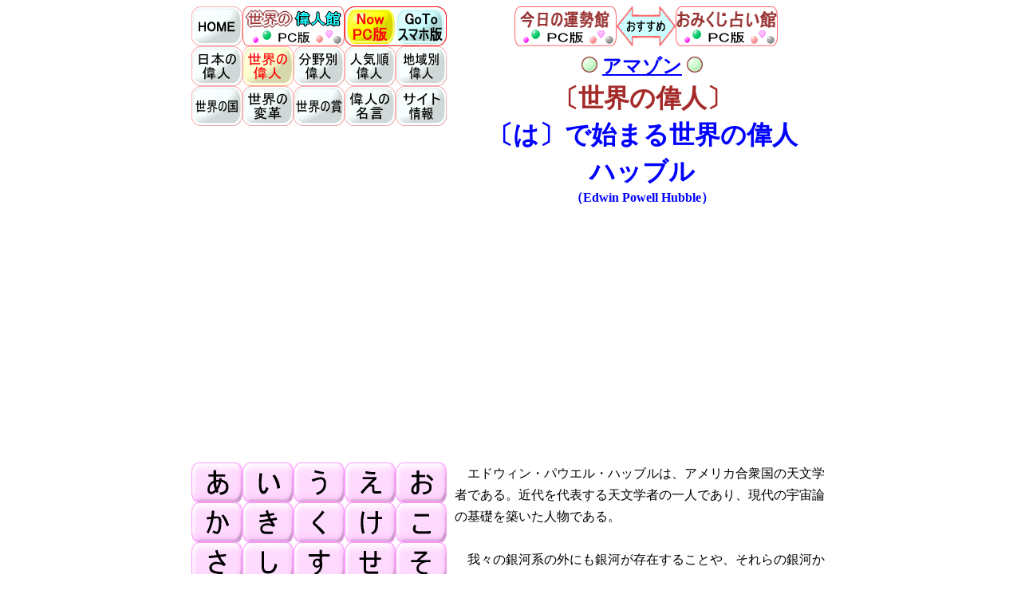

--- FILE ---
content_type: text/html
request_url: http://greatman.merrymall.net/ic06_01_11.html
body_size: 26404
content:
<!DOCTYPE HTML PUBLIC "-//W3C//DTD HTML 4.01 Transitional//EN">
<HTML xmlns="http://www.w3.org/1999/xhtml" xml:lang="ja" lang="ja">
<HEAD>
<!--▼▼ 世界の偉人館：グローバル サイトタグ（gtag.js）：開始 ▼▼-->
<!-- Global site tag (gtag.js) - Google Analytics -->
<script async src="https://www.googletagmanager.com/gtag/js?id=UA-4758865-8"></script>
<script>
  window.dataLayer = window.dataLayer || [];
  function gtag(){dataLayer.push(arguments);}
  gtag('js', new Date());

  gtag('config', 'UA-4758865-8');
</script>
<!--▲▲ 世界の偉人館：グローバル サイトタグ（gtag.js）：終了 ▲▲-->
<META name="viewport" content="width=device-width, initial-scale=1.0">
<META http-equiv="Content-Type" content="text/html; charset=UTF-8" />
<META http-equiv="Content-Style-Type" content="text/css" />
<META name="keywords" content="偉人,">




<META name="description" content="">




<TITLE>ハッブル｜〔は〕で始まる世界の偉人｜世界の偉人｜世界の偉人館：日本の偉人・世界の偉人・歴史上の人物</TITLE>
<LINK rel="stylesheet" href="y_css_greatman_common.css" type="text/css">
<LINK rel="stylesheet" href="y_css_greatman_structure.css" type="text/css">
<link rel="alternate" media="only screen and (max-width: 640px)" href="http://greatman.merrymall.net/ic06_01_11.smaho.html" />
</HEAD>
<BODY>
<DIV id="wrapper">



 <!--■■■■■■■■■■■■■■■■■■■■■-->
 <!--■■■■■ ページトップ識別位置 ■■■■■-->
 <!--■■■■■■■■■■■■■■■■■■■■■-->
 <A name="PageTop"></A>



 <!--■■■■■■■■■■■■■■■■■■■■■■■■■■-->
 <!--■■■■■ トップタイトル表示：パソコン版 ■■■■■-->
 <!--■■■■■■■■■■■■■■■■■■■■■■■■■■-->
 <DIV id="title_disp">

 <TABLE width="800" class="bordercollapse" border="0" cellpadding="0" cellspacing="0">
 <TR>
  <!--■■■■ タイトルロゴ ■■■■-->
  <TD width="192">
<A href="index.html"><IMG src="z_menu_0_non.gif" width="64" height="50" border="0" alt="HOME"></A><A href="index.html" style="text-decoration:none"><IMG src="zx_title_greatman_pc.gif" width="128" height="50" border="0" alt="世界の偉人館"></A>
  </TD>
  <TD width="128">
<IMG src="zz_current_now_pc.gif" width="64" height="50" border="0" alt="現在：PC版"><A href="ic06_01_11.smaho.html" style="text-decoration:none"><IMG src="zz_current_goto_mob.gif" width="64" height="50" border="0" alt="スマホ版へ移動"></A>
  </TD>

  <!--■■■■ 空白 ■■■■-->
  <TD width="20"></TD><!--空白スペース-->

  <!--■■■■ お勧めメニュー表示 ■■■■-->
  <TD width="460" align="center">
<A href="http://today.merrymall.net/"><IMG src="zx_title_today_pc.gif" width="128" height="50" border="0" alt="今日の運勢館"></A><IMG src="zz_inform_osusumex.gif" width="74" height="50" border="0" alt="おすすめ"><A href="http://omikuji.merrymall.net/"><IMG src="zx_title_omikuji_pc.gif" width="128" height="50" border="0" alt="おみくじ占い館"></A>
  </TD>
 </TR>
 </TABLE>



 <!--■■■■■■■■■■■■■■■■■■■■■■■■-->
 <!--■■■■■ マクロメニュー：パソコン版 ■■■■■-->
 <!--■■■■■■■■■■■■■■■■■■■■■■■■-->

 <TABLE width="800" class="bordercollapse" border="0" cellpadding="0" cellspacing="0">
 <TR>
  <!--■■■■ マクロメニュー表示 ■■■■-->
  <TD width="320" align="center" valign="top">
<A href="ib00_00.html"><IMG src="z_menu_b_non.gif" width="64" height="50" border="0" alt="日本の偉人"></A><A href="ic00_00.html"><IMG src="z_menu_c_act.gif" width="64" height="50" border="0" alt="世界の偉人"></A></A><A href="im00_00.html"><IMG src="z_menu_m_non.gif" width="64" height="50" border="0" alt="分野別偉人"></A><A href="io00_00.html"><IMG src="z_menu_o_non.gif" width="64" height="50" border="0" alt="人気順偉人"></A><A href="ip00_00.html"><IMG src="z_menu_p_non.gif" width="64" height="50" border="0" alt="地域別偉人"></A><BR>

<A href="ir00_00.html"><IMG src="z_menu_r_non.gif" width="64" height="50" border="0" alt="世界の国"></A><A href="iu00_00.html"><IMG src="z_menu_u_non.gif" width="64" height="50" border="0" alt="世界の変革"></A><A href="iv00_00.html"><IMG src="z_menu_v_non.gif" width="64" height="50" border="0" alt="世界の賞"></A><A href="iw00_00.html"><IMG src="z_menu_w_non.gif" width="64" height="50" border="0" alt="偉人の名言"></A><A href="ia00_00.html"><IMG src="z_menu_a_non.gif" width="64" height="50" border="0" alt="サイト情報"></A>
<A style="font-size:3pt;">&nbsp;</A><BR><!--空白行挿入-->
  </TD>

  <TD width="10"></TD><!--空白スペース-->

  <!--■■■■■■■■■■■■■■■■■■■-->
  <!--■■■ タイトル表示：パソコン版 ■■■-->
  <!--■■■■■■■■■■■■■■■■■■■-->
  <TD width="470" align="center" valign="top">
   <A style="font-size:5pt;">&nbsp;</A><BR><!--空白行挿入-->

   <h2 style="color:blue; margin-top:2px; margin-bottom:0px;">
    <!--色彩変化する●印表示-->
    <IMG src="zz_inform_marker_sign.gif" width="20" height="" border="0" alt="信号様式GIFアニメ" align="">

    <!--「アマゾン」文字列表示-->
<a target="_blank" href="https://www.amazon.co.jp/?&_encoding=UTF8&tag=shohonookozuk-22&linkCode=ur2&linkId=64a683ef4d4c45f9a56a1cb072598634&camp=247&creative=1211">アマゾン</a>

    <!--色彩変化する●印表示-->
    <IMG src="zz_inform_marker_sign.gif" width="20" height="" border="0" alt="信号様式GIFアニメ" align="">
   </h2>

   <A style="font-size:1pt;">&nbsp;</A><BR><!--空白行挿入-->

   <!--■■■ ページ名称表示 ■■■-->
   <h1 style="color:brown; margin-top:2px; margin-bottom:0px;">
    <B>〔世界の偉人〕</B><BR>
   </h1>
   <h1 style="color:blue; margin-top:2px; margin-bottom:0px;">
    <B>〔は〕で始まる世界の偉人</B>
   </h1>
   <h1 style="color:blue; margin-top:2px; margin-bottom:0px;">
    <B>ハッブル</B><BR><FONT size="3">（Edwin Powell Hubble）
   </h1>
  </TD>
 </TR>
 </TABLE>
 <BR>



 <!--■■■ T型：ディスプレイ広告設定 ■■■-->
 <TABLE width="100%" class="bordercollapse" border="0" cellpadding="0" cellspacing="0">
 <TR>
  <TD width="100%">
   <!--▼▼ T型：ディスプレイ広告 開始 ▼▼-->
<script async src="https://pagead2.googlesyndication.com/pagead/js/adsbygoogle.js"></script>
<!-- T型：ディスプレイ広告 -->
<ins class="adsbygoogle"
     style="display:block"
     data-ad-client="ca-pub-1028425898496063"
     data-ad-slot="9355359429"
     data-ad-format="auto"
     data-full-width-responsive="true"></ins>
<script>
     (adsbygoogle = window.adsbygoogle || []).push({});
</script>
   <!--▲▲ T型：ディスプレイ広告 終了 ▲▲-->
  </TD>
 </TR>
 </TABLE>
 <BR>

 </DIV>



 <!--■■■■■■■■■■■■■■■■■■■-->
 <!--■■■■■ コンテンツ記述枠 ■■■■■-->
 <!--■■■■■■■■■■■■■■■■■■■-->
 <DIV id="content">

 <!--■■■■ 主コンテンツ ■■■■-->
 <DIV id="content_main">

 <!--■■■ 最初の説明文：パート1A ■■■-->
 <TABLE width="470" class="bordercollapse" border="0" cellpadding="0" cellspacing="0">
 <TR>
  <TD width="470">
   <p style="color:black; font-size:100%; line-height:170%">
　エドウィン・パウエル・ハッブルは、アメリカ合衆国の天文学者である。近代を代表する天文学者の一人であり、現代の宇宙論の基礎を築いた人物である。<BR><BR>

　我々の銀河系の外にも銀河が存在することや、それらの銀河からの光が宇宙膨張に伴って赤方偏移していることを発見した。現在、彼の功績に因んで、ハッブル宇宙望遠鏡が地球を回っている。<BR><BR>
   </p>
  </TD>
 </TR>

 <TR>
  <TD width="470">
   <!--▼▼ R型：ディスプレイ広告 開始 ▼▼-->
<script async src="https://pagead2.googlesyndication.com/pagead/js/adsbygoogle.js"></script>
<!-- R型：ディスプレイ広告 -->
<ins class="adsbygoogle"
     style="display:block"
     data-ad-client="ca-pub-1028425898496063"
     data-ad-slot="7443906136"
     data-ad-format="auto"
     data-full-width-responsive="true"></ins>
<script>
     (adsbygoogle = window.adsbygoogle || []).push({});
</script>
   <!--▲▲ R型：ディスプレイ広告 終了 ▲▲-->
  </TD>
 </TR>
 </TABLE>
 <BR>



 <!--■■■ 最初の説明文：パート1B ■■■-->
 <TABLE width="470" class="bordercollapse" border="0" cellpadding="0" cellspacing="0">
 <TR>
  <TD>
   <p style="color:black; font-size:100%; line-height:170%">
　1929年、ハッブルとミルトン・ヒューメイソンは、銀河の中にあるセファイド変光星を観測し、セファイド変光星の明るさと変光周期の関係を使って、銀河の赤方偏移と距離の間の経験則を定式化した。<BR><BR>

　互いに離れる二つの銀河の相対速度は、二つの銀河の距離に比例しているという、いわゆるハップルの法則を発見したことで知られ、この発見は後にビッグバン理論につながることになる。（出典：ウイキペディア）<BR><BR>
   </p>
  </TD>
 </TR>
 </TABLE>
 <BR>

 </DIV>



 <!--■■■■■■■■■■■■■■■■-->
 <!--■■■■ メインメニュー ■■■■-->
 <!--■■■■■■■■■■■■■■■■-->
 <DIV id="content_menu">

 <!--■■■ 詳細メニュー設定 ■■■-->
 <TABLE width="320" class="bordercollapse" border="0" cellpadding="0" cellspacing="0">
 <TR>
  <TD width="320">
<!--あ行-->
<A href="ic01_01_00.html"><IMG src="zz_aiueo_01_01_non.gif" width="64" height="50" border="0" alt="あ"></A><A href="ic01_02_00.html"><IMG src="zz_aiueo_01_02_non.gif" width="64" height="50" border="0" alt="い"></A><A href="ic01_03_00.html"><IMG src="zz_aiueo_01_03_non.gif" width="64" height="50" border="0" alt="う"></A><A href="ic01_04_00.html"><IMG src="zz_aiueo_01_04_non.gif" width="64" height="50" border="0" alt="え"></A><A href="ic01_05_00.html"><IMG src="zz_aiueo_01_05_non.gif" width="64" height="50" border="0" alt="お"></A><BR>

<!--か行-->
<A href="ic02_01_00.html"><IMG src="zz_aiueo_02_01_non.gif" width="64" height="50" border="0" alt="か"></A><A href="ic02_02_00.html"><IMG src="zz_aiueo_02_02_non.gif" width="64" height="50" border="0" alt="き"></A><A href="ic02_03_00.html"><IMG src="zz_aiueo_02_03_non.gif" width="64" height="50" border="0" alt="く"></A><A href="ic02_04_00.html"><IMG src="zz_aiueo_02_04_non.gif" width="64" height="50" border="0" alt="け"></A><A href="ic02_05_00.html"><IMG src="zz_aiueo_02_05_non.gif" width="64" height="50" border="0" alt="こ"></A><BR>

<!--さ行-->
<A href="ic03_01_00.html"><IMG src="zz_aiueo_03_01_non.gif" width="64" height="50" border="0" alt="さ"></A><A href="ic03_02_00.html"><IMG src="zz_aiueo_03_02_non.gif" width="64" height="50" border="0" alt="し"></A><A href="ic03_03_00.html"><IMG src="zz_aiueo_03_03_non.gif" width="64" height="50" border="0" alt="す"></A><A href="ic03_04_00.html"><IMG src="zz_aiueo_03_04_non.gif" width="64" height="50" border="0" alt="せ"></A><A href="ic03_05_00.html"><IMG src="zz_aiueo_03_05_non.gif" width="64" height="50" border="0" alt="そ"></A><BR>

<!--た行-->
<A href="ic04_01_00.html"><IMG src="zz_aiueo_04_01_non.gif" width="64" height="50" border="0" alt="た"></A><A href="ic04_02_00.html"><IMG src="zz_aiueo_04_02_non.gif" width="64" height="50" border="0" alt="ち"></A><A href="ic04_03_00.html"><IMG src="zz_aiueo_04_03_non.gif" width="64" height="50" border="0" alt="つ"></A><A href="ic04_04_00.html"><IMG src="zz_aiueo_04_04_non.gif" width="64" height="50" border="0" alt="て"></A><A href="ic04_05_00.html"><IMG src="zz_aiueo_04_05_non.gif" width="64" height="50" border="0" alt="と"></A><BR>

<!--な行-->
<A href="ic05_01_00.html"><IMG src="zz_aiueo_05_01_non.gif" width="64" height="50" border="0" alt="な"></A><A href="ic05_02_00.html"><IMG src="zz_aiueo_05_02_non.gif" width="64" height="50" border="0" alt="に"></A><A href="ic05_03_00.html"><IMG src="zz_aiueo_05_03_non.gif" width="64" height="50" border="0" alt="ぬ"></A><A href="ic05_04_00.html"><IMG src="zz_aiueo_05_04_non.gif" width="64" height="50" border="0" alt="ね"></A><A href="ic05_05_00.html"><IMG src="zz_aiueo_05_05_non.gif" width="64" height="50" border="0" alt="の"></A><BR>

<!--は行-->
<A href="ic06_01_00.html"><IMG src="zz_aiueo_06_01_act.gif" width="64" height="50" border="0" alt="は"></A><A href="ic06_02_00.html"><IMG src="zz_aiueo_06_02_non.gif" width="64" height="50" border="0" alt="ひ"></A><A href="ic06_03_00.html"><IMG src="zz_aiueo_06_03_non.gif" width="64" height="50" border="0" alt="ふ"></A><A href="ic06_04_00.html"><IMG src="zz_aiueo_06_04_non.gif" width="64" height="50" border="0" alt="へ"></A><A href="ic06_05_00.html"><IMG src="zz_aiueo_06_05_non.gif" width="64" height="50" border="0" alt="ほ"></A><BR>

<!--ま行-->
<A href="ic07_01_00.html"><IMG src="zz_aiueo_07_01_non.gif" width="64" height="50" border="0" alt="ま"></A><A href="ic07_02_00.html"><IMG src="zz_aiueo_07_02_non.gif" width="64" height="50" border="0" alt="み"></A><A href="ic07_03_00.html"><IMG src="zz_aiueo_07_03_non.gif" width="64" height="50" border="0" alt="む"></A><A href="ic07_04_00.html"><IMG src="zz_aiueo_07_04_non.gif" width="64" height="50" border="0" alt="め"></A><A href="ic07_05_00.html"><IMG src="zz_aiueo_07_05_non.gif" width="64" height="50" border="0" alt="も"></A><BR>

<!--や行-->
<A href="ic08_01_00.html"><IMG src="zz_aiueo_08_01_non.gif" width="64" height="50" border="0" alt="や"></A><A href="ic08_02_00.html"><IMG src="zz_aiueo_08_02_non.gif" width="64" height="50" border="0" alt="ゆ"></A><A href="ic08_03_00.html"><IMG src="zz_aiueo_08_03_non.gif" width="64" height="50" border="0" alt="よ"></A><BR>

<!--ら行-->
<A href="ic09_01_00.html"><IMG src="zz_aiueo_09_01_non.gif" width="64" height="50" border="0" alt="ら"></A><A href="ic09_02_00.html"><IMG src="zz_aiueo_09_02_non.gif" width="64" height="50" border="0" alt="り"></A><A href="ic09_03_00.html"><IMG src="zz_aiueo_09_03_non.gif" width="64" height="50" border="0" alt="る"></A><A href="ic09_04_00.html"><IMG src="zz_aiueo_09_04_non.gif" width="64" height="50" border="0" alt="れ"></A><A href="ic09_05_00.html"><IMG src="zz_aiueo_09_05_non.gif" width="64" height="50" border="0" alt="ろ"></A><BR>

<!--わ行-->
<A href="ic10_01_00.html"><IMG src="zz_aiueo_10_01_non.gif" width="64" height="50" border="0" alt="わ"></A><A href="ic10_02_00.html"><IMG src="zz_aiueo_10_02_non.gif" width="64" height="50" border="0" alt="を"></A><A href="ic10_03_00.html"><IMG src="zz_aiueo_10_03_non.gif" width="64" height="50" border="0" alt="ん"></A>
<BR><BR>
  </TD>
 </TR>
 </TABLE>



 <!--■■■ 詳細メニュー外枠設定 ■■■-->
 <TABLE width="100%" class="bordercollapse" border="1" bordercolor="silver"  bgcolor="#ffddff" cellpadding="8" cellspacing="0" align="center">
 <TR>
  <TD width="100%">
   <TABLE width="100%" class="bordercollapse" border="1" bordercolor="silver"  bgcolor="#ffffff" cellpadding="4" cellspacing="0">
   <TR>
    <TD width="100%">
     <TABLE width="100%" class="bordercollapse" border="0" bgcolor="#ffffff" cellpadding="2" cellspacing="0">
     <TR>
      <TD width="100%">
       <!--〔は〕で始まる世界の偉人-->
       <IMG src="zz_sentofu_a.gif" width="10" height="14">
       <A href="ic06_01_00.html" style="text-decoration:none; font-size:14pt;" target="_parent"><B>〔は〕で始まる世界の偉人</B></A>
      </TD>
     </TR>

     <TR><TD width="100%" colspan="2"><BR></TD></TR><!--空白行挿入-->

     <TR>
      <TD width="100%">
       <!--ハーシェル-->
       <IMG src="zz_sentofu_a.gif" width="10" height="14">
       <A href="ic06_01_01.html" style="text-decoration:none; font-size:14pt;" target="_parent"><B>ハーシェル</B></A>
      </TD>
     </TR>

     <TR>
      <TD width="100%">
       <!--バーナード・ショー-->
       <IMG src="zz_sentofu_a.gif" width="10" height="14">
       <A href="ic06_01_02.html" style="text-decoration:none; font-size:14pt;" target="_parent"><B>バーナード・ショー</B></A>
      </TD>
     </TR>

     <TR>
      <TD width="100%">
       <!--パール・バック-->
       <IMG src="zz_sentofu_a.gif" width="10" height="14">
       <A href="ic06_01_03.html" style="text-decoration:none; font-size:14pt;" target="_parent"><B>パール・バック</B></A>
      </TD>
     </TR>

     <TR>
      <TD width="100%">
       <!--ハイゼンベルク-->
       <IMG src="zz_sentofu_a.gif" width="10" height="14">
       <A href="ic06_01_04.html" style="text-decoration:none; font-size:14pt;" target="_parent"><B>ハイゼンベルク</B></A>
      </TD>
     </TR>

     <TR>
      <TD width="100%">
       <!--ハイデッカー-->
       <IMG src="zz_sentofu_a.gif" width="10" height="14">
       <A href="ic06_01_05.html" style="text-decoration:none; font-size:14pt;" target="_parent"><B>ハイデッカー</B></A>
      </TD>
     </TR>

     <TR>
      <TD width="100%">
       <!--ハイネ-->
       <IMG src="zz_sentofu_a.gif" width="10" height="14">
       <A href="ic06_01_06.html" style="text-decoration:none; font-size:14pt;" target="_parent"><B>ハイネ</B></A>
      </TD>
     </TR>

     <TR>
      <TD width="100%">
       <!--パウロ-->
       <IMG src="zz_sentofu_a.gif" width="10" height="14">
       <A href="ic06_01_07.html" style="text-decoration:none; font-size:14pt;" target="_parent"><B>パウロ</B></A>
      </TD>
     </TR>

     <TR>
      <TD width="100%">
       <!--パスカル-->
       <IMG src="zz_sentofu_a.gif" width="10" height="14">
       <A href="ic06_01_08.html" style="text-decoration:none; font-size:14pt;" target="_parent"><B>パスカル</B></A>
      </TD>
     </TR>

     <TR>
      <TD width="100%">
       <!--パスツール-->
       <IMG src="zz_sentofu_a.gif" width="10" height="14">
       <A href="ic06_01_09.html" style="text-decoration:none; font-size:14pt;" target="_parent"><B>パスツール</B></A>
      </TD>
     </TR>

     <TR>
      <TD width="100%">
       <!--バッハ-->
       <IMG src="zz_sentofu_a.gif" width="10" height="14">
       <A href="ic06_01_10.html" style="text-decoration:none; font-size:14pt;" target="_parent"><B>バッハ</B></A>
      </TD>
     </TR>

     <TR>
      <TD width="100%" bgcolor="yellow">
       <!--現在地：ハッブル-->
       <IMG src="zz_sentofu_a.gif" width="10" height="14">
       <A href="ic06_01_11.html" style="text-decoration:none; font-size:14pt;" target="_parent"><FONT color="red"><B>ハッブル</B></FONT></A>
      </TD>
     </TR>

     <TR>
      <TD width="100%">
       <!--パブロフ-->
       <IMG src="zz_sentofu_a.gif" width="10" height="14">
       <A href="ic06_01_12.html" style="text-decoration:none; font-size:14pt;" target="_parent"><B>パブロフ</B></A>
      </TD>
     </TR>

     <TR>
      <TD width="100%">
       <!--バルザック-->
       <IMG src="zz_sentofu_a.gif" width="10" height="14">
       <A href="ic06_01_13.html" style="text-decoration:none; font-size:14pt;" target="_parent"><B>バルザック</B></A>
      </TD>
     </TR>

     <TR>
      <TD width="100%">
       <!--ハレー-->
       <IMG src="zz_sentofu_a.gif" width="10" height="14">
       <A href="ic06_01_14.html" style="text-decoration:none; font-size:14pt;" target="_parent"><B>ハレー</B></A>
      </TD>
     </TR>
     </TABLE>
    </TD>
   </TR>
   </TABLE>
  </TD>
 </TR>
 </TABLE>
 <BR>

 </DIV></DIV>



 <!--■■■■■■■■■■■■■■■■■-->
 <!--■■■■■ 副コンテンツ ■■■■■-->
 <!--■■■■■■■■■■■■■■■■■-->
 <DIV id="content_sub">

 <!--■■■ B型：ディスプレイ広告設定 ■■■-->
 <TABLE width="100%" class="bordercollapse" border="0" cellpadding="0" cellspacing="0">
 <TR>
  <TD width="100%">
   <!--▼▼ B型：ディスプレイ広告 開始 ▼▼-->
<script async src="https://pagead2.googlesyndication.com/pagead/js/adsbygoogle.js"></script>
<!-- B型：ディスプレイ広告 -->
<ins class="adsbygoogle"
     style="display:block"
     data-ad-client="ca-pub-1028425898496063"
     data-ad-slot="2682345414"
     data-ad-format="auto"
     data-full-width-responsive="true"></ins>
<script>
     (adsbygoogle = window.adsbygoogle || []).push({});
</script>
   <!--▲▲ B型：ディスプレイ広告 終了 ▲▲-->
  </TD>
 </TR>
 </TABLE>
 <BR>



 <!--■■■ 最初の説明文：パート2 ■■■-->
<!--
  <TABLE width="800" class="bordercollapse" border="0" cellpadding="0" cellspacing="0">
  <TR>
  <TD width="800">
   <p style="color:black; font-size:100%; line-height:170%">

   </p>
  </TD>
 </TR>
 </TABLE>
 <BR>
-->



 <!--■■■ 最初の説明文：パート2（追加分） ■■■-->
<!--
 <TABLE width="800" class="bordercollapse" border="0" cellpadding="0" cellspacing="0">
 <TR>
  <TD width="800">
   <p style="color:black; font-size:100%; line-height:170%">

   </p>
  </TD>
 </TR>
 </TABLE>
 <BR>
-->



 <!--■■■ 偉人のプロフィールバー ■■■-->
 <TABLE width="800" class="bordercollapse" border="0" cellpadding="2" cellspacing="0">
 <TR>
  <TD width="25%">
   <IMG src="zz_inform_profile.gif" width="100%" height="" border="0" alt="偉人のプロフィール">
  </TD>
  <TD width="75%">
   <p style="color:brown; font-size:100%; line-height:170%">
◆<B>〔ハッブル〕のプロフィール。</B>
   </p>
  </TD>
 </TR>
 </TABLE>



 <!--■■■ プロフィール ■■■-->
 <TABLE width="800" class="bordercollapse" border="1" bordercolor="silver" cellpadding="4" cellspacing="0">
 <TR>
  <TD width="25%" align="center">
   <B>〔ハッブル〕</B><BR><BR>

   <IMG src="ic06_01_11_hubble_00.jpg" width="160" height="215" border="0" alt="ハッブルの肖像・写真"><A style="font-size:2pt;">&nbsp;</A><div style="text-align:center;"><FONT size="1">（出典：上智大学理工学振興会会報 No.10）</FONT></div>
  </TD>
  <TD width="75%">
   <!--■■ プロフィール ■■-->
   <TABLE width="100%" class="bordercollapse" border="1"  bordercolor="silver" bgcolor="#ffddff" cellpadding="0" cellspacing="0">
   <TR>
    <TD width="100%" align="center">プロフィール</TD>
   </TR>
   </TABLE>



   <TABLE width="100%" class="bordercollapse" border="1" bordercolor="silver" bgcolor="#ffffff" cellpadding="2" cellspacing="0">
   <TR>
    <TD width="25%" bgcolor="#f8ffff" align="center">通称</TD>
    <TD width="75%">
〔通称〕<BR>
・<BR><BR>
    </TD>
   </TR>

   <TR>
    <TD width="25%" bgcolor="#f8ffff" align="center">本名</TD>
    <TD width="75%">
〔本名〕<BR>
・<BR><BR>
    </TD>
   </TR>

   <TR>
    <TD width="25%" bgcolor="#f8ffff" align="center">別名</TD>
    <TD width="75%">

    </TD>
   </TR>

   <TR>
    <TD width="25%" bgcolor="#f8ffff" align="center">受賞歴</TD>
    <TD width="75%">
<!--
〔栄典〕<BR>
・<BR><BR>

〔学術賞〕<BR>
・<BR><BR>
-->
    </TD>
   </TR>

   <TR>
    <TD width="25%" bgcolor="#f8ffff" align="center">時代</TD>
    <TD width="75%">
<!--
〔時代〕<BR>
・<BR><BR>
-->
    </TD>
   </TR>

   <TR>
    <TD width="25%" bgcolor="#f8ffff" align="center">生誕</TD>
    <TD width="75%">
〔生誕〕<BR>
〔生誕地〕<BR><BR>
    </TD>
   </TR>

   <TR>
    <TD width="25%" bgcolor="#f8ffff" align="center">死没</TD>
    <TD width="75%">
<!--
〔死没〕<BR>
〔没地〕<BR>
〔戒名〕<BR>
〔墓所〕<BR><BR>
-->
    </TD>
   </TR>

   <TR>
    <TD width="25%" bgcolor="#f8ffff" align="center">国籍</TD>
    <TD width="75%">

    </TD>
   </TR>

   <TR>
    <TD width="25%" bgcolor="#f8ffff" align="center">言語</TD>
    <TD width="75%">

    </TD>
   </TR>

   <TR>
    <TD width="25%" bgcolor="#f8ffff" align="center">居住地</TD>
    <TD width="75%">

    </TD>
   </TR>

   <TR>
    <TD width="25%" bgcolor="#f8ffff" align="center">学歴</TD>
    <TD width="75%">
<!--
〔学歴〕<BR>
-->
    </TD>
   </TR>

   <TR>
    <TD width="25%" bgcolor="#f8ffff" align="center">職業</TD>
    <TD width="75%">
〔職業〕<BR>
・<BR><BR>
    </TD>
   </TR>

   <TR>
    <TD width="25%" bgcolor="#f8ffff" align="center">分野</TD>
    <TD width="75%">
<!--
〔ジャンル〕<BR>
-->
    </TD>
   </TR>

   <TR>
    <TD width="25%" bgcolor="#f8ffff" align="center">所属</TD>
    <TD width="75%">
<!--
〔所属〕<BR>
・<BR><BR>

〔歴任〕<BR>
・<BR><BR>
-->

    </TD>
   </TR>

   <TR>
    <TD width="25%" bgcolor="#f8ffff" align="center">業績</TD>
    <TD width="75%">
<!--
〔業績〕<BR>
・<BR><BR>
-->
    </TD>
   </TR>

   <TR>
    <TD width="25%" bgcolor="#f8ffff" align="center">作品</TD>
    <TD width="75%">
<!--
〔作品〕<BR>
-->
    </TD>
   </TR>

   <TR>
    <TD width="25%" bgcolor="#f8ffff" align="center">名言</TD>
    <TD width="75%">
<B>
〔ハッブルの名言〕</B>

     <p style="color:blue; font-size:100%; line-height:170%">
<B>
・<BR><BR>


</B>
     </p>
    </TD>
   </TR>

   <TR>
    <TD width="25%" bgcolor="#f8ffff" align="center">サイト</TD>
    <TD width="75%">
<!--
〔公式サイト〕
<A href=""></A>
-->
    </TD>
   </TR>

   <TR>
    <TD width="25%" bgcolor="#f8ffff" align="center">その他</TD>
    <TD width="75%">

     </TD>
    </TR>
    </TABLE>
    <BR>
  </TD>
 </TR>
 </TABLE>
 <BR>

 </DIV>



 <!--■■■■■■■■■■■■■■■-->
 <!--■■■■■ フッター ■■■■■-->
 <!--■■■■■■■■■■■■■■■-->
 <DIV id="footer">

 <!--■■■ ページトップへ戻る ■■■-->
 <TABLE width="800" class="bordercollapse" border="0">
 <TR>
  <TD width="800" align="right">
   <A href="#PageTop"><IMG src="zz_inform_pagetop.gif" width="128" height="50" border="0" alt="ページのトップへ戻る"></A>
  </TD>
 </TR>
 </TABLE>
 <BR><BR><BR><BR><BR><BR><BR><BR><BR><BR><BR>



 </DIV></DIV>



</BODY>
</HTML>




--- FILE ---
content_type: text/html; charset=utf-8
request_url: https://www.google.com/recaptcha/api2/aframe
body_size: 268
content:
<!DOCTYPE HTML><html><head><meta http-equiv="content-type" content="text/html; charset=UTF-8"></head><body><script nonce="wGK50_YSOLoCYrFLF8tHoA">/** Anti-fraud and anti-abuse applications only. See google.com/recaptcha */ try{var clients={'sodar':'https://pagead2.googlesyndication.com/pagead/sodar?'};window.addEventListener("message",function(a){try{if(a.source===window.parent){var b=JSON.parse(a.data);var c=clients[b['id']];if(c){var d=document.createElement('img');d.src=c+b['params']+'&rc='+(localStorage.getItem("rc::a")?sessionStorage.getItem("rc::b"):"");window.document.body.appendChild(d);sessionStorage.setItem("rc::e",parseInt(sessionStorage.getItem("rc::e")||0)+1);localStorage.setItem("rc::h",'1769368915792');}}}catch(b){}});window.parent.postMessage("_grecaptcha_ready", "*");}catch(b){}</script></body></html>

--- FILE ---
content_type: text/css
request_url: http://greatman.merrymall.net/y_css_greatman_common.css
body_size: 309
content:
a:link{color:#0000ff;}a:visited{color:#800080;}a:hover{color:#ff0000;}a:active{color:#ff0000;}a.nd{text-decoration:none;}body{backgroud-color:#000000}body{color:black}p{color:blue}h1{text-align:center;}h1{margin-bottom:2px;}table.bordercollapse{border-collapse:collapse}table.emptycells{empty-cells:show}


--- FILE ---
content_type: text/css
request_url: http://greatman.merrymall.net/y_css_greatman_structure.css
body_size: 1478
content:
/********************************************************************/
/***** サイト構造定義用CSS ******************************************/
/********************************************************************/

BODY {
 text-align: center; /* センタリング設定 */
}

/* 全体ラッパー */
#wrapper {
 width: 800px;
 margin: 0 auto;
 text-align: left;
}

/* タイトル表示 */
#title_disp {
 background-color: #ffffff;
 margin: 5px 0; /* 上下方向に5pxのマージンを指定 */
/* height: 470px; このサイズをフリー化しサイズ指定しない */

}

/* マクロメニュー */
#macro_menu {
 background-color: #ffffff;
/* height: 45px; このサイズをフリー化しサイズ指定しない */
}

/* コンテンツラッパー */
#content {
 position: relative;
 margin: 5px 0; /* 上下方向に5pxのマージンを指定 */
 width: 100%;   /* ボックスの幅を100%に指定       */
}

/* 主コンテンツ部分 */
#content_main {
 float: right;
 width: 470px;
 background-color: #ffffff;
}

/* メニュー部分 */
#content_menu {
 float: left;
 width: 320px;
 background-color: #ffffff;
 border-color: #ffffff;
}

/* 副コンテンツ部分 */
#content_sub {
 clear: both;
 background-color: #ffffff;
}

/* フッター部分 */
#footer {
 margin: 10px 0; /* 上下方向に10pxのマージンを指定 */
 background-color: #ffffff;
 height: 50px;
}


